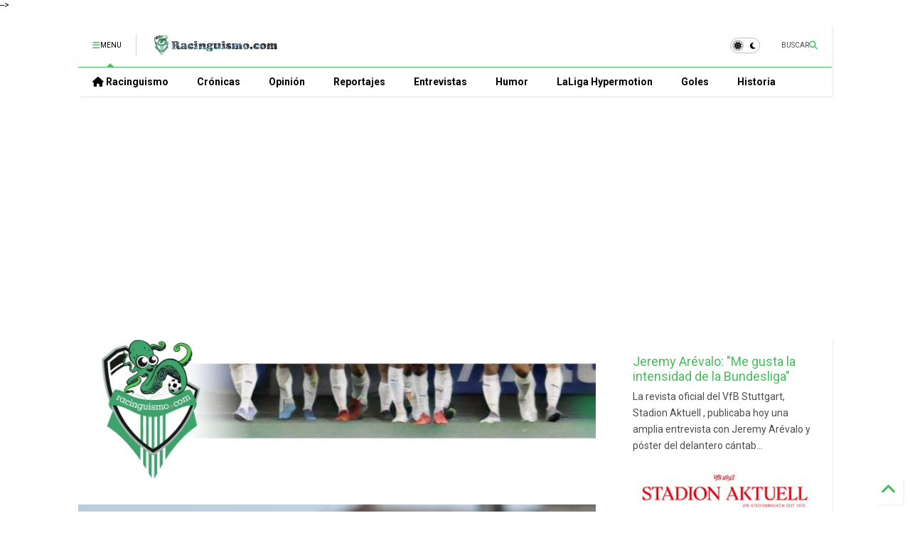

--- FILE ---
content_type: text/html; charset=utf-8
request_url: https://www.google.com/recaptcha/api2/aframe
body_size: 267
content:
<!DOCTYPE HTML><html><head><meta http-equiv="content-type" content="text/html; charset=UTF-8"></head><body><script nonce="n2Fp4OmhgO0n8W2V1KWRfA">/** Anti-fraud and anti-abuse applications only. See google.com/recaptcha */ try{var clients={'sodar':'https://pagead2.googlesyndication.com/pagead/sodar?'};window.addEventListener("message",function(a){try{if(a.source===window.parent){var b=JSON.parse(a.data);var c=clients[b['id']];if(c){var d=document.createElement('img');d.src=c+b['params']+'&rc='+(localStorage.getItem("rc::a")?sessionStorage.getItem("rc::b"):"");window.document.body.appendChild(d);sessionStorage.setItem("rc::e",parseInt(sessionStorage.getItem("rc::e")||0)+1);localStorage.setItem("rc::h",'1768732957974');}}}catch(b){}});window.parent.postMessage("_grecaptcha_ready", "*");}catch(b){}</script></body></html>